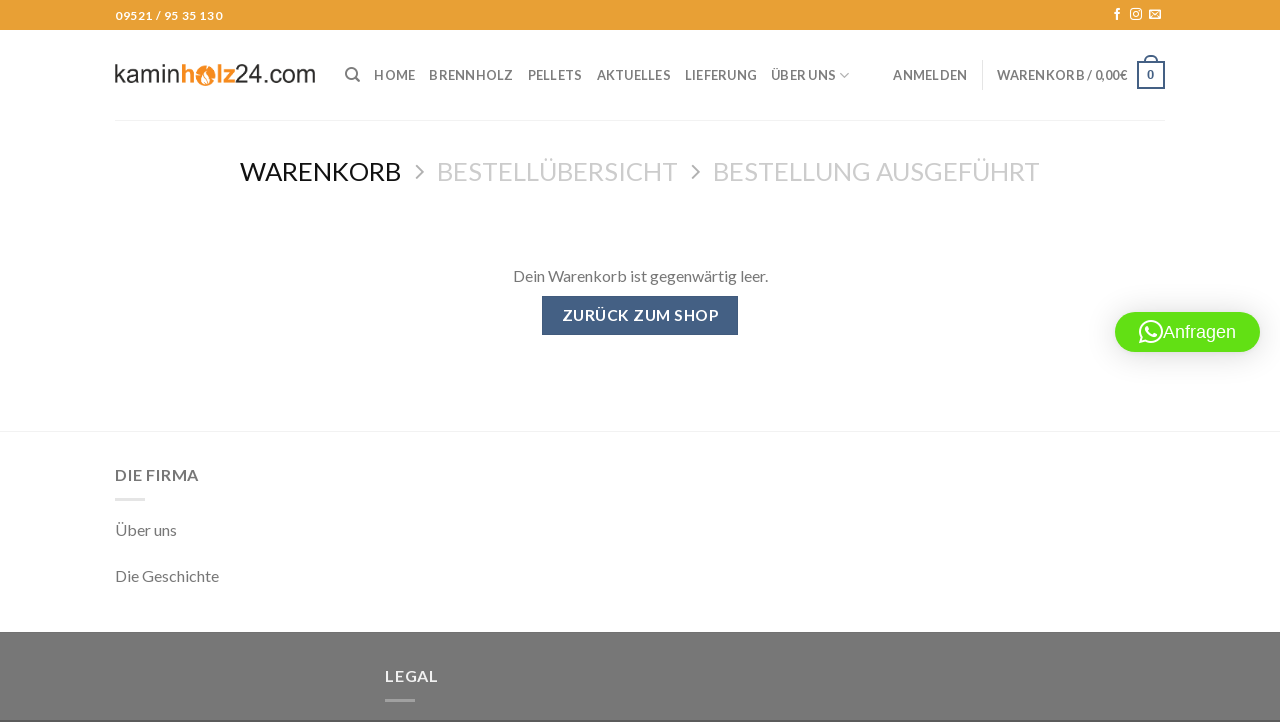

--- FILE ---
content_type: text/plain
request_url: https://www.google-analytics.com/j/collect?v=1&_v=j102&a=382033838&t=pageview&_s=1&dl=https%3A%2F%2Fwww.kaminholz24.com%2Fcart%2F&ul=en-us%40posix&dt=Ihr%20Kaminholz%20f%C3%BCr%20zuhause%20-%20Warenkorb%20-%20einfach%20online%20Kaminholz%20bestellen&sr=1280x720&vp=1280x720&_u=4GDACUABBAAAACAAIg~&jid=453459894&gjid=651570774&cid=375322476.1769010131&tid=UA-154701439-1&_gid=1447284803.1769010131&_r=1&_slc=1&gtm=45Xe61g1n81N853WVBv830276387za200zd830276387&gcs=G1--&gcd=13l3l3l3l5l1&dma=0&tag_exp=103116026~103200004~104527907~104528501~104684208~104684211~105391252~115938465~115938469~116682875~116744867~117041587&z=1688629822
body_size: -451
content:
2,cG-NMDPMV5RXG

--- FILE ---
content_type: application/javascript
request_url: https://www.kaminholz24.com/wp-content/plugins/woo-product-table/assets/js/custom.js?ver=5.0.5.0
body_size: 21837
content:
/* 
 * Only for Fronend Section
 * @since 1.0.0
 */


jQuery(function($) {
    'use strict';
    $(document).ready(function() {

        var notice_timeout = 2000; //In mili second
        if(WPT_DATA.notice_timeout){
            notice_timeout = WPT_DATA.notice_timeout;
        }
        

        //Select2
        if(typeof $('.wpt-wrap .search_select').select2 === 'function' && $('.wpt-wrap .search_select').length > 0 && WPT_DATA.select2 !== 'disable' ){
            var select2Object = {};
            var multiple = $('.wpt-wrap .search_select').attr('multiple');
            if( WPT_DATA.search_select_placeholder !== '' && multiple == 'multiple' ){
                select2Object = {
                    placeholder: WPT_DATA.search_select_placeholder,
                    allowClear: true,
                };
            }
            
            $('.wpt-wrap .search_select.query').select2(select2Object);

            // $('select.filter_select').select2();
            $('.keyword-s-wrapper select').select2();

        }
        var windowWidth = $(window).width();

        $(window).resize(function() {
            
          //to disable Reload based on Screenshize use filter wpto_localize_data
          if( windowWidth != $(window).width()  && WPT_DATA.resize_loader) {
            location.reload();
            return;
          }
        });
        
        $('.item_inside_cell').each(function(){
            var style = $(this).attr('style');
            $(this).children('a').attr('style',style);
            $(this).attr('style','');
        });
        
        /**
         * Checking wpt_pro_table_body class available in body tag
         * 
         * @since 4.3 we have added this condition. 
         */
        if(!$('div.wpt-wrap table').hasClass('wpt_product_table')){ //div wpt-wrap 
            return false; 
        }        
        
            
        var plugin_url = WPT_DATA.plugin_url;
        var include_url = WPT_DATA.include_url;
        var content_url = WPT_DATA.content_url;
        
        var ajax_url = WPT_DATA.ajax_url;
        var site_url = WPT_DATA.site_url;
        
        //console.log(WPT_DATA);//Only for Developer
        if( ajax_url === 'undefined'  ){
            //console.log( 'WOO PRODUCT TABLE is not Available to this page \nOR:::SORRY!!!!: woocommerce_params is Undefine also ajax_url also undefined. So ajax will not work not. Contact with codersaiful@gmail.com' );
            return false;
        }

        /**
         * Pagination
         * @type Objectt
         */
        // changeSpanToAPagi();
        function changeSpanToAPagi(){
            return;
            $('div.wpt_table_pagination span.page-numbers.current').each(function(){
                var _number = $(this).html();
                $('div.wpt_table_pagination span.page-numbers.current').replaceWith('<a class="page-numbers current">' + _number + '</a>');
            });

            $('div.wpt_table_pagination a.page-numbers').each(function(){
                var _number = $(this).html();
                $(this).attr('data-page_number',_number);
            });
        }
        
        $('body').on('click','.wpt_table_pagination.pagination_loading a',function(e){
            e.preventDefault();
            return false;
        });
        
        

        //New Pagination
        $(document.body).on('click','dddd.wpt_pagination_ajax .wpt_my_pagination a',function(e){
            
            e.preventDefault();
            var thisButton = $(this);
            var thisPagination = thisButton.closest('.wpt_my_pagination');
            var page_number = $(thisButton).text();

            var table_id = thisPagination.data('table_id');
            
            var data = {
                action: 'wpt_pagination',
                table_id: table_id,
                page_number: page_number,
            };
            $.ajax({
                type: 'POST',
                url: ajax_url,// + get_data,
                data: data,
                success:function(result){
                    $('header.entry-header').html(result);
                    thisPagination.html(result);
                }
            });
        });

        
        setTimeout(function(){
			$('table.wpt_product_table td select').trigger('change');
		}, 4000);
        function fixAfterAjaxLoad() {
            $('table.wpt_product_table td select').trigger('change');
            //$.getScript(include_url + "/js/mediaelement/mediaelement-and-player.min.js");
            $.getScript(include_url + "/js/mediaelement/wp-mediaelement.min.js");
            $.getScript(plugin_url + "/woocommerce/assets/js/frontend/add-to-cart.js");
            $.getScript(plugin_url + "/woocommerce/assets/js/frontend/woocommerce.js");
            $.getScript(plugin_url + "/woocommerce/assets/js/frontend/add-to-cart-variation.min.js");
        }
        
        $(document.body).on('wpt_ajax_loaded',function(){
            var variableProducts,musicProducts;
            setTimeout(function(){
                variableProducts = $('tr.product_type_variable').length;
                musicProducts = $('audio,.wp-audio-shortcode').length;
                if(variableProducts > 0){
                    // $.getScript(include_url + "/js/mediaelement/wp-mediaelement.min.js");
                    // $.getScript(plugin_url + "/woocommerce/assets/js/frontend/add-to-cart.js");
                    // $.getScript(plugin_url + "/woocommerce/assets/js/frontend/woocommerce.js");
                    $.getScript(plugin_url + "/woocommerce/assets/js/frontend/add-to-cart-variation.min.js");
                }
                if(musicProducts > 0){
                    
                    $.getScript(include_url + "/js/mediaelement/wp-mediaelement.min.js");
                    $( window.wp.mediaelement.initialize );
                }
            },100);

        });
    
    
        /**
         * Getting object for config_json from #wpt_table table.
         * Can be any table. because all table will be same config json data
         * 
         * @returns {Objectt}
         */        
        var config_json = $('#wpt_table').data('config_json');
        if ( typeof config_json === 'undefined' ){
            return false;
        }
        /**
         * Config Generate part
         * Mainly getting config_json value based on table id. To get new value if available in inside any function, Use like following
         * config_json = getConfig_json( temp_number );
         * 
         * @param {type} temp_number Table ID
         * @returns {Objectt} Json Object, Mainly getting config_json value based on table id.
         */
        function getConfig_json( temp_number ){
           var temp_cjson = $('div#table_id_' + temp_number + ' #wpt_table').data('config_json');
           if ( typeof temp_cjson === 'undefined' ){
                temp_cjson = config_json;
            }
            return temp_cjson;
        }

        var footer_cart = config_json.footer_cart;
        var footer_cart_size = config_json.footer_cart_size;
        var footer_possition = config_json.footer_possition;
        var footer_bg_color = config_json.footer_bg_color;
        //Adding Noticeboard and Footer CartBox Div tag at the bottom of page
        $('body').append("<div class='wpt_notice_board'></div>");
        $('body').append('<div style="height: ' + footer_cart_size + 'px;width: ' + footer_cart_size + 'px;" class="wpt-footer-cart-wrapper '+ footer_possition +' '+ footer_cart +'"><a target="_blank" href="#" class="wpt-footer-cart-wrapper-sssss"></a></div>');
        
        /**
         * NoticeBoard Notice
         * To get/collect Notice after click on add to cart button 
         * or after click on 
         * 
         * @returns {undefined}
         */
        function WPT_NoticeBoard(){
            
            var noticeBoard = $('div.wpt_notice_board');
            $.ajax({
                type: 'POST',
                url: ajax_url,
                data: {
                    action: 'wpt_print_notice'
                },
                success: function(response){
                    if( config_json.popup_notice !== '1' || config_json.popup_notice == 'no' ) return;
                    var eachNoticeInnter = $(response);
                    eachNoticeInnter.css('display','none');
                    if(response !== ''){
                        noticeBoard.append(eachNoticeInnter);
                        eachNoticeInnter.fadeIn();  
                        setTimeout(function(){
                            eachNoticeInnter.fadeOut('medium');
                            eachNoticeInnter.remove(); 
                        },notice_timeout); //Detault 3000
                    }
                },
                error: function(){
                    console.log("Unable to load Notice");
                    return false;
                }
            });
            
        }
        
        $('body').on('click','div.wpt_notice_board>div',function(){
            $(this).fadeOut('medium');
        });
        
        /**
         * Auto Checked checkbox Trigger 
         */
        $('div.wpt_checked_table').each(function(){
            var temp_number = $(this).data('temp_number');
            $('div.wpt_checked_table .all_check_header input.wpt_check_universal.wpt_check_universal_header').trigger('click');
            $('div.wpt_checked_table th input.wpt_check_universal').trigger('click');
            $('body.wpt_table_body .wpt-wrap input.enabled.wpt_tabel_checkbox.wpt_td_checkbox').trigger('click');
            updateCheckBoxCount(temp_number);//

        });
        function WPT_MiniCart(){

        }
        
        
        //wc_fragments_refreshed,wc_fragments_refresh,wc_fragment_refresh,removed_from_cart
        $( document.body ).trigger( 'updated_cart_totals' );
        $( document.body ).trigger( 'wc_fragments_refreshed' );
        $( document.body ).trigger( 'wc_fragments_refresh' );
        $( document.body ).trigger( 'wc_fragment_refresh' );
        // $( document.body ).trigger( 'removed_from_cart' );
        WPT_MiniCart();
        
        //if(config_json.thumbs_lightbox === '1' || config_json.thumbs_lightbox === 1){
        /**
         * Popup Image 
         */
        $('body').on('click', '.wpt-wrap .wpt_thumbnails_popup img', function() {
            
            // return;
            var thisImg = $(this);
            var image_width, final_image_url, variation_id,imgSize;
            //For vatiation management
            variation_id = $(this).attr('data-variation_id');

            if('undefined' !== typeof variation_id){

                var data_objec = $(this).closest('tr.wpt-row').data('product_variations');
                var finalImgObject,fullObject;
                
                $.each(data_objec,function(index,eachObj){
                    if( variation_id == eachObj['variation_id'] ){
                        fullObject = eachObj;
                        finalImgObject = eachObj['image'];
                    }
                    
                });

                if('undefined' !== typeof finalImgObject){
                    final_image_url = finalImgObject.full_src;
                    image_width = finalImgObject.full_src_w;
                    IMG_Generator(thisImg,final_image_url, image_width);
                }

            }else{
                image_width = $(this).parent().data('width');
                final_image_url = $(this).parent().data('url');
                IMG_Generator(thisImg,final_image_url, image_width);
            }


        });

        /**
         * Image Generator for Variation product based on Variation ID
         * Variation Wise Image Generator
         * Added at 4.0.20
         * 
         * @param {type} thisImg Getting Current Image Event
         * @param {type} final_image_url 
         * @param {type} image_width
         * @returns {undefined}
         */
        function IMG_Generator(thisImg,final_image_url, image_width){

            var image_height, product_title,placeholder_image,wrapper_style;

            image_height = 'auto';

            if('undefined' === typeof final_image_url){
                placeholder_image = $(thisImg).attr('src');
                console.log("No Thumbnail Image found");
                final_image_url = placeholder_image;//Set final image size to place holder image when not found
                wrapper_style = '';//Default blank value for style of wrapper, when not found any image
            }else{
                //Setting style of height width
                wrapper_style = "style='width: " + image_width + "px; height:" + image_height + "px'";
            }
            product_title = $(thisImg).closest('tr.wpt-row').find('.wpt_product_title_in_td').text();
            if(!product_title){
                product_title = '';
            }
            var html = '<div id="wpt_thumbs_popup" class="wpt_thumbs_popup"><div class="wpt_popup_image_wrapper" ' + wrapper_style + '><span title="Close" id="wpt_popup_close">&times;</span><h2 class="wpt_wrapper_title">' + product_title + '</h2><div class="wpt_thums_inside">';
            html += '<img class="wpt_popup_image" src="' + final_image_url + '">';

            html += '</div></div></div>';
            if ($('body').append(html)) {
                var PopUp = $('.wpt_thumbs_popup, #wpt_thumbs_popup');
                PopUp.fadeIn('slow');
                var Wrapper = $('div.wpt_popup_image_wrapper');
                Wrapper.fadeIn();
            }
        }

        $('body').on('click', '.wpt_popup_image_wrapper', function() {
            return false;

        });
        $('body').on('click', '#wpt_thumbs_popup span#wpt_popup_close, #wpt_thumbs_popup', function() {
            $('#wpt_thumbs_popup').fadeOut(function(){
                $(this).remove();
            });

        });
        //}

        $('body').on('click','a.button.wpt_woo_add_cart_button.outofstock_add_to_cart_button.disabled',function(e){
            e.preventDefault();
            var temp_number = $(this).closest( '.wpt_action' ).data('temp_number');
            config_json = getConfig_json( temp_number );
            showAlert(config_json.sorry_out_of_stock);
            return false;
        });
        
        /**
         * Click Action/Event on No ajax product in Add to cart button
         * No Ajax Add to cart product button Action
         *
        $('body').on('click','a.no_ajax_action.wpt_woo_add_cart_button',function(e){
            e.preventDefault();
            var quantity = $(this).attr('data-quantity');
            var uri = $(this).attr('href') + '&quantity=' + quantity;
            uri = encodeURI(uri);
            window.location = uri;
        });
        /**
         * Click Action/Event on No ajax product in Add to cart button
         * for Grouped and External Product
         *
        $('body').on('click','tr.product_type_grouped.grouped a.no_ajax_action.wpt_woo_add_cart_button,tr.product_type_external.external a.no_ajax_action.wpt_woo_add_cart_button',function(e){
            e.preventDefault();
            //var quantity = $(this).attr('data-quantity');
            var uri = $(this).attr('href');
            uri = encodeURI(uri);
            window.location = uri;
        });
        //***********************************/
        
        function footerCartAnimation(){
            $('a.wpt-view-n .wpt-bag').addClass('wpt-spin4 animate-spin');
            $('.wpt-new-footer-cart').addClass('wpt-fcart-anim');
            $('.wpt-fcart-coll-expand').addClass('animated');
        }
        function footerCartAnimationStop(){
            $('a.wpt-view-n .wpt-bag').removeClass('wpt-spin4 animate-spin');
            $('.wpt-new-footer-cart').removeClass('wpt-fcart-anim');
            $('.wpt-fcart-coll-expand').removeClass('animated');
        }

        /**
         * Add to cart button Action 
         * for Ajax add to cart
         * for Variation product
         */
        $(document.body).on('click', 'a.ajax_active.wpt_variation_product.single_add_to_cart_button.button.enabled, a.add_to_cart_button.ajax_add_to_cart, a.ajax_active.add_to_cart_button.wpt_woo_add_cart_button', function(e) {
            
            e.preventDefault();
            
            var thisButton = $(this);

            if(thisButton.hasClass('disabled')){
                return;
            }

            //Adding disable and Loading class
            thisButton.addClass('disabled');
            // thisButton.addClass('loading');
            
            var data = {};
            $.each( thisButton.data(), function( key, value ) {
                    data[ key ] = value;
            });

            // Trigger event.
            $( document ).trigger( 'adding_to_cart', [ thisButton, data ] );
            
            
            var thisRow = $(this).closest('.wpt_row');
            var messageBox = thisRow.find('.wpt_custom_message');
            var product_id = thisRow.data('product_id');

            var temp_number = $(this).closest('#product_id_' + product_id).data('temp_number');
            config_json = getConfig_json( temp_number ); //Added at V5.0
            var qtyElement = $('#table_id_' + temp_number + ' #product_id_' + product_id + ' input.input-text.qty.text');
            var min_quantity = qtyElement.attr('min');//.val();
            
            if( typeof min_quantity === 'undefined' && !WPT_DATA.return_zero ){
                min_quantity = 1;
            }
            if(WPT_DATA.return_zero === '1'){
                min_quantity = 0;
            }
            //For Direct Checkout page and Quick Button Features
            var checkoutURL = WPT_DATA.checkout_url;//$('#table_id_' + temp_number).data('checkout_url');

            //For Direct cart page and Quick Button Features
            var cartURL = WPT_DATA.cart_url;//$('#table_id_' + temp_number).data('cart_url');

            //Changed at2.9
            var quantity = $(this).attr('data-quantity');
            var wpt_custom_message = $('#table_id_' + temp_number + ' table#wpt_table .wpt_row_product_id_' + product_id + ' .wpt_message .message').val();
            var variation_id = $(this).attr('data-variation_id');
            var variation = $(this).attr('data-variation');
            if(variation){
                variation = JSON.parse(variation);
            }
            if(! quantity || quantity === '0'){
                thisButton.removeClass('disabled');
                alert("Sorry! 0 Quantity");
                
                return;
            }
            footerCartAnimation();
            var Bubble = thisRow.find('.wpt_ccount');
            if(Bubble.length == 0){
                thisRow.find('a.add_to_cart_button').append('<span class="wpt_ccount wpt_ccount_' + product_id + '"><i class="wpt-spin5 animate-spin"></span>');
            }else{
                Bubble.html('<i class="wpt-spin5 animate-spin">');
            }
            var get_data = $(this).attr('href') + '&quantity=' + quantity;
            
            var additional_json = $('#table_id_' + temp_number + ' table#wpt_table tr.wpt_row_product_id_' + product_id).attr('additional_json');

            var data = {
                action:     'wpt_ajax_add_to_cart',
                variation:  variation, 
                variation_id:   variation_id,
                product_id: product_id,
                quantity:   quantity,
                wpt_custom_message: wpt_custom_message,
                additional_json: additional_json,
            };

            $.ajax({
                type: 'POST',
                url: ajax_url,// + get_data,
                data: data,
                complete: function(){
                    $( document ).trigger( 'wc_fragment_refresh' );
                    $( document ).trigger( 'cart_page_refreshed' );
                    $( document ).trigger( 'cart_totals_refreshed' );
                    $( document ).trigger( 'wc_fragments_refreshed' );
                    $('.wpt_row_product_id_' + product_id + ' .input-text').trigger('change');

                    //It's need to update checkout page Since 3.3.3.1
                    $( document.body ).trigger( 'update_checkout' );
                },
                success: function(response) {
                    // $('.wpt_edit_table').html(response); return;
                    thisButton.removeClass('disabled');
                    
                    thisButton.addClass('added');
                    messageBox.val('');
                    /**
                     * Adding Trigger for WPT
                     * At the Beggining of Success Adding to cart
                     * 
                     * Already Added to cart Successfully. It's just for front-end Version
                     * 
                     * @type type
                     */
                    var argStats = {};
                    argStats['status'] = true;
                    argStats['product_id'] = product_id;
                    argStats['variation_id'] = variation_id;
                    argStats['variation'] = variation;
                    argStats['temp_number'] = temp_number;
                    argStats['table_id'] = temp_number;
                    $(document.body).trigger('wpt_adding_to_cart',argStats);


                    $( document.body ).trigger( 'updated_cart_totals' );
                    $( document.body ).trigger( 'wc_fragments_refreshed' );
                    $( document.body ).trigger( 'wc_fragments_refresh' );
                    $( document.body ).trigger( 'wc_fragment_refresh' );
                    $( document.body ).trigger( 'added_to_cart' ); //Trigger and sent added_to_cart event
                    
                    /**
                     * If anyone want that Quantity will not return to min qty,
                     * Then use following filter
                     * add_filter( 'wpto_qty_return_quanity', '__return_false' );
                     */
                    if(WPT_DATA.return_quanity){
                        qtyElement.val(min_quantity);
                        thisButton.attr('data-quantity',min_quantity);
                    }
                    
                    WPT_NoticeBoard();

                    //Quick Button Active here and it will go Directly to checkout Page
                    if(config_json.product_direct_checkout === 'yes'){
                        window.location.href = checkoutURL;
                    }
                    //Quick cart Button Active here and it will go Directly to cart Page
                    if(config_json.product_direct_checkout === 'cart'){
                        window.location.href = cartURL;
                    }
                    
                    /**
                     * After Completely added to cart and after change of front-end change
                     * 
                     * User able to do anything by using following even
                     */
                    var argStats = {};
                    argStats['status'] = true;
                    argStats['product_id'] = product_id;
                    argStats['variation_id'] = variation_id;
                    argStats['variation'] = variation;
                    argStats['temp_number'] = temp_number;
                    argStats['table_id'] = temp_number;
                    $(document.body).trigger('wpt_added_to_cart',argStats);
                },
                error: function() {
                    alert('Failed - Unable to add by ajax');
                },
            });
        });

        function showAlert(alertMessage){
            if(typeof alertMessage == 'string'){
                var tempMsg = alertMessage.trim();
                if(tempMsg.length !== 0){
                    alert(alertMessage);
                }
            }else{
                console.log("You have inserted " + typeof alertMessage + " Variable. But should be a String.");
            }
        }
        $('body').on('click', 'a.wpt_variation_product.single_add_to_cart_button.button.disabled,a.disabled.yith_add_to_quote_request.button', function(e) {
            e.preventDefault();
            var temp_number = $(this).closest( '.wpt_action' ).data('temp_number');
            config_json = getConfig_json( temp_number );
            showAlert(config_json.no_right_combination);
            return false;
            
        });
        //Alert of out of stock 

        $('body').on('click', 'a.wpt_woo_add_cart_button.button.disabled.loading,a.disabled.yith_add_to_quote_request.button.loading', function(e) {
            e.preventDefault();
            var temp_number = $(this).closest( '.wpt_action' ).data('temp_number');
            config_json = getConfig_json( temp_number ); //Added vat V5.0
            showAlert(config_json.adding_in_progress);
            return false;

        });
        
        /**
         * On change Product Variation
         * Vairation Change
         */
        $(document.body).on('change','.wpt_varition_section',function() {
            
            var product_id = $(this).data('product_id');
            var temp_number = $(this).data('temp_number');
            config_json = getConfig_json( temp_number ); //Added vat V5.0
            var target_class = '#product_id_' + product_id;
            
            //Added at Version2.6 for Quote Request Button
            var quoted_target = 'yith_request_temp_' + temp_number + '_id_' + product_id;
            //Please choose right combination.//Message
            var targetRightCombinationMsg = config_json.right_combination_message;
            var selectAllItemMessage = config_json.select_all_items_message;
            var outOfStockMessage = config_json.out_of_stock_message;
            

            /**
             * Finally targetPriceSelectorTd has removed becuase we have creaed a new function
             * for targetting any TD of selected Table.
             * This function is targetTD(td_name)
             * @type @call;$
             */
            var targetThumbs = $('#table_id_' + temp_number + ' #product_id_' + product_id + ' .wpt_thumbnails img'); //wpt_thumbnail_common will add after get
            var targetThumbsTd = $('#table_id_' + temp_number + ' #product_id_' + product_id + ' .wpt_thumbnails'); //wpt_thumbnail_common will add after get
            
            var htmlStored = targetThumbsTd.attr('data-html_stored');
            var targetThumbsText,targetThumbsTextSRCSET;
            if(htmlStored !== 'added'){
               targetThumbsText = targetThumbs.attr('src'); //Added at 4.0.21 
               targetThumbsTextSRCSET = targetThumbs.attr('srcset'); //Added at 4.0.21 
               targetThumbsTd.attr('data-html',targetThumbsText);
               targetThumbsTd.attr('data-html_srcset',targetThumbsTextSRCSET);
            }
            targetThumbsTd.attr('data-html_stored','added');
            var targetThumbsSRC = targetThumbsTd.attr('data-html');
            var targetThumbsSRCSET = targetThumbsTd.attr('data-html_srcset');
            
            var variations_data = $(this).closest(target_class).data('product_variations');
            var messageSelector = $(this).children('div.wpt_message');
            var addToCartSelector = $('#table_id_' + temp_number + ' #product_id_' + product_id + ' a.wpt_variation_product.single_add_to_cart_button');
            
            var rowSelector = $('#table_id_' + temp_number + ' #product_id_' + product_id);
            var addToQuoteSelector = $('.' + quoted_target);
            
            //Checkbox Selector
            var checkBoxSelector = $('.wpt_check_temp_' + temp_number + '_pr_' + product_id); 
            var autoCheckBoxObj = $('div.wpt_checked_table input.wpt_check_temp_' + temp_number + '_pr_' + product_id );
            
            /**
             * Targetting Indivisual TD Element from Targeted Table. Our Targeted Table will come by temp_number
             * As we have used temp_number and product_id in inside function, So this function obvisoulsy shoud
             * declear after to these variable.
             * 
             * @param {String} td_name Actually it will be column names keyword. Suppose, we want to rarget .wpt_price td, than we will use only price as perameter.
             * @returns {$}
             */
            function targetTD(td_name) {
                var targetElement = $('#table_id_' + temp_number + ' #product_id_' + product_id + ' .wpt_' + td_name);
                return targetElement;
            }
            
            /**
             * Set Variations value to the targetted column's td
             * 
             * @param {type} target_td_name suppose: weight,description,serial_number,thumbnails etc
             * @param {type} gotten_value Suppose: variations description from targatted Object
             * @returns {undefined}
             */
            function setValueToTargetTD_IfAvailable(target_td_name, gotten_value){
                if (gotten_value !== "") {
                    targetTD(target_td_name).html(gotten_value);
                }
            }
            
            /**
             * set value for without condition
             * 
             * @param {type} target_td_name for any td
             * @param {type} gotten_value Any valy
             * @returns {undefined}
             */
            function setValueToTargetTD(target_td_name, gotten_value){
                targetTD(target_td_name).html(gotten_value);
            }
            /**
             * 
             * @param {type} target_td_name suppose: weight,description,serial_number,thumbnails etc
             * @param {type} datas_name getting data value from data-something attribute. example: <td data-product_description='This is sample'> s</td>
             * @returns {undefined}
             */
            function getValueFromOldTD(target_td_name, datas_name){
                //Getting back Old Product Description from data-product_description attribute, which is set 
                var product_descrition_old = targetTD(target_td_name).data(datas_name);
                targetTD(target_td_name).html(product_descrition_old);
            }

            var current = {};
            var additionalAddToCartUrl = '';
            //Defining No Ajax Action for when put href to variation product's add to cart button
            

            var quote_data = '';
            $(this).find('select').each(function() {
                var attribute_name = $(this).data('attribute_name');
                var attribute_value = $(this).val();
                current[attribute_name] = attribute_value;
                additionalAddToCartUrl += '&' + attribute_name + '=' + attribute_value;
            });
            
            //If not found variations Data, if not set properly
            if($.isEmptyObject(variations_data)){
                targetRightCombinationMsg = config_json.right_combination_message_alt;//"Product variations is not set Properly. May be: price is not inputted. may be: Out of Stock.";
            }

            var targetVariationIndex = 'not_found';
            var selectAllItem = true;
            try{
                variations_data.forEach(function(attributesObject, objectNumber) {
                    $.each(current,function(key,value){
                        if(value === "0"){
                            selectAllItem = false;
                        }
                    });
                    var total_right_combination=0, total_combinationable=0;
                    if(selectAllItem){
                        $.each(attributesObject.attributes,function(key,value){
                            if(value === "" || value === current[key]){
                                total_right_combination++;
                            }
                            total_combinationable++;
                        });
                        if(total_right_combination === total_combinationable){
                            targetVariationIndex = parseInt(objectNumber);

                        }

                    }else{
                        targetRightCombinationMsg = selectAllItemMessage; //"Please select all Items.";
                    }

                });

                
            }catch(e){
                //e.getMessage();
            }
            
            var price_markup_backup = targetTD('price').attr('data-price_markup');
            if( ! price_markup_backup ){
                var targetPriceHTML = targetTD('price').find('span').prop('innerHTML');
                targetTD('price').attr('data-price_markup', targetPriceHTML);
            }

            var wptMessageText = false;
            if (targetVariationIndex !== 'not_found') {
                var targetAttributeObject = variations_data[targetVariationIndex];
                additionalAddToCartUrl += '&variation_id=' + targetAttributeObject.variation_id;
                quote_data = additionalAddToCartUrl;
                //Link Adding
                additionalAddToCartUrl = addToCartSelector.data('add_to_cart_url') + additionalAddToCartUrl;
                addToCartSelector.attr('href', additionalAddToCartUrl);

                //Class adding/Removing to add to cart button
                if (targetAttributeObject.is_in_stock) {
                    disbale_enable_class();
                } else {
                    targetRightCombinationMsg = outOfStockMessage; //"Out of Stock";
                    enable_disable_class();
                }

                //Set variation Array to addToCart Button
                addToCartSelector.attr('data-variation', JSON.stringify(current)); //current_object //targetAttributeObject.attributes //It was before 2.8 now we will use 'current' object whic will come based on current_selection of variations
                addToCartSelector.attr('data-variation_id', targetAttributeObject.variation_id);
                

                rowSelector.attr('data-variation', JSON.stringify(current)); //current_object //targetAttributeObject.attributes //It was before 2.8 now we will use 'current' object whic will come based on current_selection of variations
                rowSelector.attr('data-variation_id', targetAttributeObject.variation_id);
                
                /**
                 * For add to Queto Button
                 * @since 2.6
                 * @date 20.7.2018
                 */
                addToQuoteSelector.attr('data-variation', JSON.stringify(current)); //targetAttributeObject.attributes //It was before 2.8 now we will use 'current' object whic will come based on current_selection of variations
                addToQuoteSelector.attr('data-variation_id', targetAttributeObject.variation_id);
                addToQuoteSelector.attr('data-quote_data', quote_data);
                
                /*
                //Set stock Message
                if (targetAttributeObject.availability_html === "") {
                    wptMessageText = '<p class="stock in-stock">' + config_json.table_in_stock + '</p>';
                } else {
                    wptMessageText = targetAttributeObject.availability_html;
                }
                */
                wptMessageText = targetAttributeObject.availability_html;
                //Setup Price Live
                setValueToTargetTD_IfAvailable('price', targetAttributeObject.price_html);
                
                //Set Image Live for Thumbs
                targetThumbs.attr('src', targetAttributeObject.image.gallery_thumbnail_src);
                if(targetAttributeObject.image.srcset && 'false' !== targetAttributeObject.image.srcset) {
                    targetThumbs.attr('srcset', targetAttributeObject.image.srcset);
                };

                //Set SKU live based on Variations
                setValueToTargetTD_IfAvailable('sku', targetAttributeObject.sku);
                
                // Set live stock status based onChange variation
                setValueToTargetTD_IfAvailable('stock', targetAttributeObject.availability_html);
                
                //Set Total Price display_price
                var targetQty = $('#table_id_' + temp_number + ' #product_id_' + product_id + ' input.input-text.qty.text').val();
                if(!targetQty){
                    targetQty = 1;
                }
                var targetCurrency = targetTD('total_item').data('currency');
                var targetPriceDecimalSeparator = targetTD('total_item').data('price_decimal_separator');
                var targetPriceThousandlSeparator = targetTD('total_item').data('thousand_separator');
                var targetNumbersPoint = targetTD('total_item').data('number_of_decimal');
                var totalPrice = parseFloat(targetQty) * parseFloat(targetAttributeObject.display_price);
                totalPrice = totalPrice.toFixed(targetNumbersPoint);

                var priceFormat = WPT_DATA.priceFormat;
                
                var newPrice;

                switch (priceFormat) {
                    case 'left': // left
                        //newPrice = targetCurrency + totalPrice.replace(".",targetPriceDecimalSeparator);
                        newPrice = targetCurrency+ (totalPrice + '').replace(/\B(?=(?:\d{3})+\b)/g, targetPriceThousandlSeparator);
                        break;
                    case 'right': // right
                        //newPrice = totalPrice.replace(".",targetPriceDecimalSeparator) + targetCurrency;
                        newPrice = (totalPrice + '').replace(/\B(?=(?:\d{3})+\b)/g, targetPriceThousandlSeparator) + targetCurrency;
                        break;
                    case 'left-space': // left with space
                        //newPrice = targetCurrency + ' ' + totalPrice.replace(".",targetPriceDecimalSeparator);
                        newPrice = targetCurrency + ' ' +  (totalPrice + '').replace(/\B(?=(?:\d{3})+\b)/g, targetPriceThousandlSeparator);
                        break;
                    case 'right-space': // right with space
                        //newPrice = totalPrice.replace(".",targetPriceDecimalSeparator) + ' ' + targetCurrency;
                        newPrice =  (totalPrice + '').replace(/\B(?=(?:\d{3})+\b)/g, targetPriceThousandlSeparator) + ' ' + targetCurrency;
                        break;
                }

                var totalPriceHtml = '<strong>' + newPrice + '</strong>';

                setValueToTargetTD_IfAvailable('total_item',totalPriceHtml);
                targetTD('total').attr('data-price', targetAttributeObject.display_price);
                targetTD('total').addClass('total_general');
                
                //Set Description live based on Varitions's Description
                
                setValueToTargetTD_IfAvailable('description', targetAttributeObject.variation_description);

                var finalWeightVal = targetAttributeObject.weight * targetQty;
                finalWeightVal = finalWeightVal.toFixed(2);
                if(finalWeightVal === 'NaN'){
                    finalWeightVal = '';
                }
               targetTD('weight').attr('data-weight',targetAttributeObject.weight);
                //Set Weight,Height,Lenght,Width
                setValueToTargetTD_IfAvailable('weight', finalWeightVal);
                setValueToTargetTD_IfAvailable('height', targetAttributeObject.dimensions.height);
                setValueToTargetTD_IfAvailable('length', targetAttributeObject.dimensions.length);
                setValueToTargetTD_IfAvailable('width', targetAttributeObject.dimensions.width);
                
                //Set Variation ID at Thumbs's td   //Added at 4.0.20
                targetThumbs.attr('data-variation_id', targetAttributeObject.variation_id);
                
                
                if(!autoCheckBoxObj.is(":checked")){
                    autoCheckBoxObj.trigger('click');
                }
                updateCheckBoxCount(temp_number);
                
                //$(window).trigger('wpt_changed_variations');
                targetAttributeObject['status'] = true;
                targetAttributeObject['product_id'] = product_id;
                targetAttributeObject['temp_number'] = temp_number;
                targetAttributeObject['table_id'] = temp_number;
                try{
                    // console.log(targetAttributeObject);
                    $(document.body).trigger('wpt_changed_variations',targetAttributeObject);
                }catch(error){
                    console.log("Variation ID not founded. To see error, Please console.log(error) here.");
                }
            } else {
                //Return to Previous HTML Image

                targetThumbs.attr('src', targetThumbsSRC);
                targetThumbs.attr('srcset', '');
                //Unset variation ID data //Added at 4.0.20
                targetThumbs.removeAttr('data-variation_id');
                
                
                
                
                addToCartSelector.attr('data-variation', false);
                addToCartSelector.attr('data-variation_id', false);

                //New add variation data at row
                
                rowSelector.attr('data-variation', false);
                rowSelector.attr('data-variation_id', false);
                
                addToQuoteSelector.attr('data-variation', false);
                addToQuoteSelector.attr('data-variation_id', false);
                addToQuoteSelector.attr('data-quote_data', false);
                
                
                wptMessageText = '<p class="wpt_warning warning">' + targetRightCombinationMsg + '</p>'; //Please choose right combination. //Message will come from targatted tables data attribute //Mainly for WPML issues


                //Class adding/Removing to add to cart button
                enable_disable_class();

                //Reset Price Data from old Price, what was First time
                targetPriceHTML = targetTD('price').attr('data-price_markup');
                targetTD('price').html(targetPriceHTML);

                getValueFromOldTD('sku', 'sku');
                setValueToTargetTD('total_item', '');
                targetTD('total_item').attr('data-price', '');
                targetTD('total_item').removeClass('total_general');

                //Getting back Old Product Description from data-product_description attribute, which is set 
                getValueFromOldTD('description', 'product_description');

                var oldBackupWeight = targetTD('weight').attr('data-weight_backup');
                targetTD('weight').attr('data-weight',oldBackupWeight);
                var oldWeightVal = oldBackupWeight * targetQty;
                //Getting Back Old Weight,Lenght,Width,Height
                setValueToTargetTD_IfAvailable('weight', oldWeightVal);
                getValueFromOldTD('length', 'length');
                getValueFromOldTD('width', 'width');
                getValueFromOldTD('height', 'height');
                
                if(autoCheckBoxObj.is(":checked")){
                    autoCheckBoxObj.prop("checked", false);;
                }
                updateCheckBoxCount(temp_number);
                
                var argStats= {};
                argStats['status'] = false;
                argStats['product_id'] = product_id;
                argStats['temp_number'] = temp_number;
                argStats['table_id'] = temp_number;
                $(document.body).trigger('wpt_changed_variations',argStats);
            }
            //Set HTML Message to define div/box
            messageSelector.html(wptMessageText);
            
            function enable_disable_class() {
                addToCartSelector.removeClass('enabled');
                addToCartSelector.addClass('disabled');
                
                rowSelector.removeClass('enabled');
                rowSelector.addClass('disabled');
                
                /**
                 * For Add to Quote
                 */
                addToQuoteSelector.removeClass('enabled');
                addToQuoteSelector.addClass('disabled');
                
                checkBoxSelector.removeClass('enabled');
                checkBoxSelector.addClass('disabled');

            }
            function disbale_enable_class() {
                addToCartSelector.removeClass('disabled');
                addToCartSelector.addClass('enabled');
                
                rowSelector.removeClass('disabled');
                rowSelector.addClass('enabled');
                
                /**
                 * For Add To Quote
                 */
                addToQuoteSelector.removeClass('disabled');
                addToQuoteSelector.addClass('enabled');

                checkBoxSelector.removeClass('disabled');
                checkBoxSelector.addClass('enabled');
            }
            
        });
        
        $('.wpt_varition_section').each(function(){
            var current_value = $(this).children('select').val();
            if(current_value !== '0'){
                $(this).trigger('change');
            }
        });

        /**
         * Working for Checkbox of our Table
         */
        $('body').on('click', 'input.wpt_tabel_checkbox.wpt_td_checkbox.disabled', function(e) {
            e.preventDefault();
            var temp_number = $(this).data('temp_number');
            config_json = getConfig_json( temp_number ); //Added vat V5.0
            showAlert(config_json.sorry_plz_right_combination);
            return false;
        });

        /**
         * Add to cart All selected
         * all selected product add to cart from here
         */
        $('div.normal_table_wrapper a.button.add_to_cart_all_selected').click(function() {
            footerCartAnimation();
            var temp_number = $(this).data('temp_number');
            var allMessageBox = $('#table_id_' + temp_number + ' .wpt_custom_message');
            config_json = getConfig_json( temp_number ); 
            var checkoutURL = WPT_DATA.checkout_url;
            var cartURL = WPT_DATA.cart_url;
            //Add Looading and Disable class 
            var currentAllSelectedButtonSelector = $('#table_id_' + temp_number + ' a.button.add_to_cart_all_selected');
            var tableWrapperTag = $('#table_id_' + temp_number + ' .wpt_table_tag_wrapper');
            
            currentAllSelectedButtonSelector.addClass('disabled');
            currentAllSelectedButtonSelector.addClass('loading');
            tableWrapperTag.addClass('wpt-ajax-loading');

            var add_cart_text = $('#table_id_' + temp_number).data('basic_settings').add_to_cart;

            //Getting Data from all selected checkbox
            var products_data = {};
            var itemAmount = 0;
            
            $('#table_id_' + temp_number + ' input.enabled.wpt_tabel_checkbox.wpt_td_checkbox:checked').each(function() {
                var thisRow = $(this).closest('tr.wpt-row');
                var product_id = $(this).data('product_id');
                var thisButton = $('tr.wpt_row_product_id_' + product_id + ' wpt_action a.button.wpt_woo_add_cart_button');
                thisButton.removeClass('added');
                thisButton.addClass( 'disabled' );
                thisButton.addClass( 'loading' );
                
                //added at 4
                var qtyElement = $('#table_id_' + temp_number + ' #product_id_' + product_id + ' input.input-text.qty.text');
                var min_quantity = qtyElement.attr('min');
                if(min_quantity === '0' || typeof min_quantity === 'undefined'){
                    min_quantity = 1;
                }
                
                var currentAddToCartSelector = $('#table_id_' + temp_number + ' #product_id_' + product_id + ' .wpt_action a.wpt_woo_add_cart_button');
                var currentCustomMessage = $('#table_id_' + temp_number + ' #product_id_' + product_id + ' .wpt_message .message').val();
                var additional_json = thisRow.attr('additional_json');
                var currentVariaionId = thisRow.attr('data-variation_id');//currentAddToCartSelector.data('variation_id');

                var currentVariaion;
                try{
                        currentVariaion = $.parseJSON(thisRow.attr('data-variation'));
                }catch(e){
                        //Get error message
                }


                var currentQantity = $('#table_id_' + temp_number + ' table#wpt_table .product_id_' + product_id ).attr('data-quantity');
                currentQantity = parseFloat(currentQantity);
                if( currentQantity <= 0 ){
                    return;
                }
                //var currentQantity = $('#table_id_' + temp_number + ' table#wpt_table .wpt_row_product_id_' + product_id + ' .wpt_quantity .quantity input.input-text.qty.text').val();
                products_data[product_id] = {
                    product_id: product_id, 
                    quantity: currentQantity, 
                    variation_id: currentVariaionId, 
                    variation: currentVariaion,
                    wpt_custom_message: currentCustomMessage,
                    additional_json:additional_json
                };
                var items = $('#table_id_' + temp_number + ' tr#product_id_' + product_id).attr('data-quantity');
                items = parseFloat(items);
                if(items <= 0){
                    return;
                }
                
                var itemCountSystem = config_json.item_count;
                if(typeof itemCountSystem !== 'undefined' && itemCountSystem === 'all'){
                    

                    
                    itemAmount += items;
                }else{
                    itemAmount++;//To get Item Amount
                } 

            });

            //Return false for if no data
            if (itemAmount < 1) {
                currentAllSelectedButtonSelector.removeClass('disabled');
                currentAllSelectedButtonSelector.removeClass('loading');
                tableWrapperTag.removeClass('wpt-ajax-loading');
                footerCartAnimationStop();
                showAlert(config_json.please_choose_items);
                return false;
            }

            uncheckAllCheck(temp_number);
            currentAllSelectedButtonSelector.html(add_cart_text + ' [ ' + config_json.loading_more_text + ' ]');
            $.ajax({
                type: 'POST',
                url: ajax_url,
                data: {
                    action: 'wpt_ajax_mulitple_add_to_cart',
                    products: products_data,
                },
                complete: function(){
                    $( document ).trigger( 'wc_fragments_refreshed' );

                    //It's need to update checkout page Since 3.3.3.1
                    $( document.body ).trigger( 'update_checkout' );
                },
                success: function( response ) {
                    $( document.body ).trigger( 'updated_cart_totals' );
                    $( document.body ).trigger( 'wc_fragments_refreshed' );
                    $( document.body ).trigger( 'wc_fragments_refresh' );
                    $( document.body ).trigger( 'wc_fragment_refresh' );
                    currentAllSelectedButtonSelector.html(add_cart_text + ' [ ' + itemAmount + ' ' + config_json.add2cart_all_added_text + ' ]');
                    if(config_json.all_selected_direct_checkout === 'yes'){
                        window.location.href = checkoutURL;
                        return;
                    }else if(config_json.all_selected_direct_checkout === 'cart'){
                        window.location.href = cartURL;
                        return;                       
                    }
                    
                    currentAllSelectedButtonSelector.removeClass('disabled');
                    currentAllSelectedButtonSelector.removeClass('loading');
                    tableWrapperTag.removeClass('wpt-ajax-loading');
                    
                    WPT_NoticeBoard();
                     
                    //Added at v4.0.11
                    $('#table_id_' + temp_number + ' input.enabled.wpt_tabel_checkbox.wpt_td_checkbox:checked').each(function() {
                        var product_id = $(this).data('product_id');

                        var qtyElement,min_quantity;
                        qtyElement = $('#table_id_' + temp_number + ' #product_id_' + product_id + ' input.input-text.qty.text');
                        min_quantity = qtyElement.attr('min');
                        if(min_quantity === '0' || typeof min_quantity === 'undefined'){
                            min_quantity = 1;
                        }
                        qtyElement.val(min_quantity);//Added at v4
                        var messageBox = $(this).closest('.wpt-row').find('.wpt_custom_message');
                        messageBox.val('');
                    });
                    
                    
                    // allMessageBox.val('');
                    
                },
                error: function() {
                    alert('Failed');
                },
            });
        });
        

        $('body').append('<style>div.wpt-footer-cart-wrapper>a:after,div.wpt-footer-cart-wrapper>a{background-color: ' + footer_bg_color + ';}</style>');
        
        /**
         * set Fragments Refresh
         * @param {type} response
         * @returns {undefined}
         */
        function setFragmentsRefresh( response ){
            var FooterCart = $('div.wpt-footer-cart-wrapper');
            
            $('span.wpt-cart-remove').remove();
            $('span.wpt_ccount').html('');
            $( '.wpt_action>a.wpt_woo_add_cart_button' ).removeClass( 'added' );
            if(typeof response !== 'undefined'){
                    var fragments = response.fragments;
                    /******IF NOT WORK CART UPDATE, JUST ADD A RIGHT SLASH AT THE BEGINING OF THIS LINE AND ACTIVATE BELLOW CODE***********/
                    if ( fragments ) {
                        $.each( fragments, function( key, value ) {
                            if('string' === typeof key && typeof $( key ) === 'object'){
                                $( "div.wpt-wrap " + key ).replaceWith( value );

                            }
                        });
                    }
                    //******************/
                    if(typeof fragments.wpt_per_product !== 'string' && typeof fragments.wpt_per_product === 'undefined'){
                        return false;
                    }
                    
                    var wpt_per_product = fragments.wpt_per_product;
                    try{
                            wpt_per_product = $.parseJSON(wpt_per_product);
                    }catch(e){
                        wpt_per_product = false;
                            //Get error message
                    }

                    if( wpt_per_product && typeof wpt_per_product  === 'object'){
                        
                    if(footer_cart !== 'always_hide'){
                            FooterCart.fadeIn('slow');
                        }
                        
                        $.each( wpt_per_product, function( key, value ) {
                            $( '.wpt_row_product_id_' + key + ' .wpt_action button.single_add_to_cart_button>.wpt_ccount.wpt_ccount_' + key ).remove();
                            $( '.wpt_row_product_id_' + key + ' .wpt_action .wpt_woo_add_cart_button' ).addClass( 'added' );
                            if(!$('.wpt_ccount.wpt_ccount_' + key ).length){
                                $( '.wpt_row_product_id_' + key + ' .wpt_action .wpt_woo_add_cart_button' ).append( '<span class="wpt_ccount wpt_ccount_' + key + '">' + value + '</span>' );
                                $( '.wpt_row_product_id_' + key + ' .single_add_to_cart_button' ).append( '<span class="wpt_ccount wpt_ccount_' + key + '">' + value + '</span>' );
                            }
                            if( $('.wpt-cart-remove.wpt-cart-remove-' + key ).length < 1){

                                $( '.wpt_row_product_id_' + key + ' .wpt_action .wpt_woo_add_cart_button' ).after( '<span data-product_id="' + key + '" class="wpt-cart-remove wpt-cart-remove-' + key + '"></span>' );
                                $( '.wpt_row_product_id_' + key + ' .single_add_to_cart_button' ).after( '<span data-product_id="' + key + '" class="wpt-cart-remove wpt-cart-remove-' + key + '"></span>' );
                            }
                        });
                    }else{
                        if(footer_cart === 'hide_for_zerro'){
                            FooterCart.fadeOut('slow');
                        }
                        
                    }
                    $('div.wpt-footer-cart-wrapper>a').css('background-color',footer_bg_color);
                }
                return false;
        }
        
        /**
         * Delay One Second Delay
         * To cal after some time, need this function
         * Althou its name onesecond delay, but default is 500ms delay
         * 
         * @param {type} f
         * @param {type} delay
         * @returns {Function} 
         */
        function oneSecondDelay(f, delay){
            var timer = null;
            return function(){
                var context = this, args = arguments;
                clearTimeout(timer);
                timer = window.setTimeout(function(){
                    f.apply(context, args);
                },
                delay || 500);
            };
        }
        //Neeeeeeeeeeeeeed Configuration 
        $('.query_box_direct_value').keyup(oneSecondDelay(function(){
            var thisID = $(this).attr('id');
            var temp_number = thisID.replace('single_keyword_','');
            $('#wpt_query_search_button_' + temp_number).trigger('click');
        }));
        $('body').on('change','.search_select',function(){
            var thisID = $(this).parents('.wpt-wrap').attr('id');
            var temp_number = thisID.replace('table_id_','');
           $('#wpt_query_search_button_' + temp_number).trigger('click');
        });
        $('body').on('change,focus','.query_box_direct_value',function(){
            var thisID = $(this).parents('.wpt-wrap').attr('id');
            var temp_number = thisID.replace('table_id_','');
           $('#wpt_query_search_button_' + temp_number).trigger('click');
        });
        
        $('body').on('change','select.query_box_direct_value',function(){
            var thisID = $(this).parents('.wpt-wrap').attr('id');
            var temp_number = thisID.replace('table_id_','');
           $('#wpt_query_search_button_' + temp_number).trigger('click');
        });
        

        

        
        
        /**
         * Link Generator Based On Query String
         * 
         * @since 2.8.9
         * @param {type} table_id
         * @returns {undefined}
         */
        function generate_url_by_search_query( table_id = 0, extra = '' ){
            config_json = getConfig_json( table_id ); //Added vat v2.9.3.0
            
            if(config_json.query_by_url !== '1'){
                return;
            }
            
            var key,value;
            var link = window.location.origin + window.location.pathname + "?table_ID=" + table_id + "&";
            $('.query_box_direct_value').each(function(){
                key = $(this).attr('data-key');
                if(key === 's'){
                    key = 'search_key';
                }
                value = $(this).val();
                if(value !== ''){
                    link += key + "=" + value + "&";
                }
                
            });
            var page_number = $('#table_id_' + table_id + ' table').attr('data-page_number');
            page_number = parseInt( page_number ) - 1;
            link += "page_number=" + page_number;
            $('a.search_box_reset').show();
            link += extra;
            window.history.pushState('data', null, link.replace(/(^&)|(&$)/g, ""));
        }
        

        $(document.body).on('wpt_ajax_load_data',function(Event,data){
            var table_id = data.table_id;

            var page_number = data.others.page_number;
            var extra_link_tax_cf = "";

            if( typeof data.args.tax_query === 'object' && !$.isEmptyObject(data.args.tax_query)){
                extra_link_tax_cf = "&tax=" + convertToSimpleFormat(data.args.tax_query);
            }
            if( typeof data.args.meta_query === 'object'  && !$.isEmptyObject(data.args.meta_query)){
                extra_link_tax_cf = "&meta=" + convertToSimpleFormat(data.args.meta_query);
            }

            generate_url_by_search_query(table_id, extra_link_tax_cf);

            
        });

        function convertToSimpleFormat(obj) {
            const parts = [];

            for (const key in obj) {
                const terms = obj[key].terms;
                if (Array.isArray(terms)) {
                    parts.push(`${key}-${terms.join(',')}`);
                }else{
                    parts.push(`${key}-${terms}`);
                }
            }

            return parts.join('__');
        }

        
        function loadPaginationLinks($data,temp_number){
            var targetTable = $('#table_id_' + temp_number + ' table#wpt_table');
            $.ajax({
                    type: 'POST',
                    url: ajax_url,// + get_data,
                    data: $data,
                    success: function(paginate_data){
                        var thisPagiWrappers = $('#table_id_' + temp_number + ' .wpt_table_pagination');
                        
                        thisPagiWrappers.html(paginate_data);
                        changeSpanToAPagi();
                        var newjsonData = $('#table_id_' + temp_number + ' mypagi').attr('myjson');
                        // var thisNewPagiWrappers = $('#table_id_' + temp_number + ' .wpt_table_pagination').attr('data-whole_data');
                        
                        // thisNewPagiWrappers = JSON.parse(thisNewPagiWrappers);
                        // thisNewPagiWrappers = thisNewPagiWrappers.targetTableArgs;
                        
                        targetTable.attr( 'data-data_json', newjsonData );
                        thisPagiWrappers.removeClass('pagination_loading');
                    }
                });
        }
        
        /**
         * Handleling Filter Features
         */
        $('body').on('change','select.filter_select',function(){
            var temp_number = $(this).data('temp_number');

            /**
             * I did it for specially Variable page's variation table.
             * If found .wpt-variable-product-options then then we will remove auto current page filter
             * because, this time we will load from page reload.
             */
            var paginatedMiniFilter = $('.wpt-variable-product-options').length;
            if( paginatedMiniFilter > 0 ){
                return;
            }
            filterTableRow(temp_number);
            
        });
        
        $('body').on('click','a.wpt_filter_reset',function(e){
            e.preventDefault();
            var temp_number = $(this).data('temp_number');
            $('#table_id_' + temp_number + ' select.filter_select').each(function(){
                $(this).prop('selectedIndex', 0);
                //$(this).children().first().attr('selected','selected');
            });
            $('#table_id_' + temp_number + ' select.filter_select').trigger('change');

            $('.wpt-my-pagination-' + temp_number).show();//wpt_filter_reset
        });
        
        
        function filterTableRow(temp_number){
            emptyInstanceSearchBox(temp_number);
            //Uncheck All for each Change of Filter
            uncheckAllCheck(temp_number);
            
            //Checking FilterBox
            var filterBoxYesNo = $('#table_id_' + temp_number + ' .wpt-mini-filter').html();

            /**
             * Uncheck All, If any change on filter button
             * @version 2.0
             */
            let tableBodyobj = $('#table_id_' + temp_number + ' table#wpt_table tbody');
            
            var ClassArray =[];
            var serial = 0;
            $('#table_id_' + temp_number + ' .wpt-mini-filter select.filter_select').each(function(){
                var currentClass = $(this).val();

                if(currentClass !==''){
                    ClassArray[serial] = '.' + currentClass;
                    serial++;
                }
            });
            var finalClassSelctor = '.filter_row' + ClassArray.join(''); //Test will keep
            var hideAbleClass = '#table_id_' + temp_number + ' table tr.wpt_row';
        
            let foundRow = $(finalClassSelctor);
            let foundFirstRow = foundRow.first();
            let colSpanCount = tableBodyobj.find('tr').first().find('td.td_or_cell').length;
            let foundRowCount = foundRow.length;
            let notFundMsg = config_json.product_not_founded;
            
            if(foundRowCount > 0){
                $('.wpt-my-pagination-' + temp_number).hide();//wpt_filter_reset
            }
            //if not found available from before, we will remove it first.
            $('#table_id_' + temp_number + ' table#wpt_table tbody tr.product-not-found-tr').remove();
            if(foundRowCount < 1){
                let newRotHtml = "<tr class='product-not-found-tr'><td colspan='" + colSpanCount + "'><div class='wpt_product_not_found'>" + notFundMsg + "</div></td></tr>";
                $('#table_id_' + temp_number + ' table#wpt_table tbody').append(newRotHtml)
            }
            //here was remove notFound on else. we remove it becuase, we have added at the begining always
           

           if( filterBoxYesNo ){
                $(hideAbleClass + ' wpt_check input.enabled.wpt_tabel_checkbox').removeClass('wpt_td_checkbox');
                $(hideAbleClass).css('display','none');
                $(hideAbleClass).removeClass('visible_row');

                $(finalClassSelctor).fadeIn();
                $(finalClassSelctor).addClass('visible_row');
                $(finalClassSelctor + ' wpt_check input.enabled.wpt_tabel_checkbox').addClass('wpt_td_checkbox');
            }
            
            /**
             * Updating Check Founting Here
             */
            updateCheckBoxCount(temp_number);
        }
        
        /**
         * Mainly for shortmessage field
         */
        $('body').on('change', '.wpt_row .message', function() {
                var temp_number = $(this).parents('tr.wpt_row').data('temp_number');
                var msg = $(this).val();
                var product_id = $(this).parents('tr').data('product_id');
            
                var thisRow = '#table_id_' + temp_number + ' tr.product_id_' + product_id;
                $( thisRow + ' .message').val(msg);
        });
        
        /**
         * keyup is actually for total price live changing 
         * When someone type quantity then total price will change live 
         * if($('#table_id_' + table_id + ' .wpt_total').length > 0){
                inputBoxChangeHandle();
            }
         */
        // $(document).on('keyup','.wpt_row input.input-text.qty.text', inputBoxChangeHandle);
        $(document).on('keyup','.wpt_row input.input-text.qty.text', oneSecondDelay(inputBoxChangeHandle,1500));
 
        $(document.body).on('change', '.wpt_row input.input-text.qty.text', inputBoxChangeHandle);
        function inputBoxChangeHandle() {

            var temp_number = $(this).parents('tr.wpt_row').data('temp_number');
            var Qty_Val = $(this).val();
            var product_id = $(this).parents('tr').data('product_id');
        
            var thisRow = '#table_id_' + temp_number + ' tr.product_id_' + product_id;
            var outofstockVal = $(thisRow).hasClass("stock_status_outofstock");
            if(outofstockVal){
                Qty_Val = 0;
            }
            $(thisRow).find('.yith-ywraq-add-to-quote input.input-text.qty.text').val(Qty_Val);
            // $( thisRow + ' input.input-text.qty.text').val(Qty_Val); // input.input-text.qty.text
            $( thisRow ).attr('data-quantity', Qty_Val);
            $( thisRow + ' .wpt_action a.wpt_woo_add_cart_button').attr('data-quantity', Qty_Val);
            $( thisRow + ' .wpt_action a.add_to_cart_button').attr('data-quantity', Qty_Val);
            $( thisRow + ' .wpt_buy_link a.add_to_cart_button').attr('data-quantity', Qty_Val);
            var Item_URL = '?add-to-cart=' + product_id + '&quantity=' + Qty_Val;
            $( thisRow + ' .wpt_action a.add_to_cart_button').attr('href', Item_URL);
            var targetTotalSelector = $('#table_id_' + temp_number + ' .product_id_' + product_id + ' .wpt_total_item.total_general');
             
        
            var targetWeightSelector = $('#table_id_' + temp_number + ' .product_id_' + product_id + ' .weight-box');
            var targetWeightAttr = $('#table_id_' + temp_number + ' .product_id_' + product_id + ' .weight-box').attr('data-weight');
            
            var totalWeight =  parseFloat(targetWeightAttr) * parseFloat(Qty_Val);
          
            totalWeight = totalWeight.toFixed(2);
            if(totalWeight === 'NaN'){
            totalWeight = '';
            }
            targetWeightSelector.html(totalWeight);
            
            var targetTotalStrongSelector = $('#table_id_' + temp_number + ' .product_id_' + product_id + ' .wpt_total_item.total_general strong');
            var targetPrice = targetTotalSelector.attr('data-price');
            var targetCurrency = targetTotalSelector.data('currency');
            var targetPriceDecimalSeparator = targetTotalSelector.data('price_decimal_separator');
            var targetPriceThousandlSeparator = targetTotalSelector.data('thousand_separator');

            var targetNumbersPoint = targetTotalSelector.data('number_of_decimal');
            
            var totalPrice = parseFloat(targetPrice) * parseFloat(Qty_Val);
            
            totalPrice = totalPrice.toFixed(targetNumbersPoint);
            var priceFormat = WPT_DATA.priceFormat;
           
           totalPrice = totalPrice.replace('.', targetPriceDecimalSeparator);
            var newPrice;
            switch (priceFormat) {
            case 'left': // left
                //newPrice = targetCurrency + totalPrice.replace(".",targetPriceDecimalSeparator);
                newPrice = targetCurrency+ (totalPrice + '').replace(/\B(?=(?:\d{3})+\b)/g, targetPriceThousandlSeparator);
                break;
            case 'right': // right
                //newPrice = totalPrice.replace(".",targetPriceDecimalSeparator) + targetCurrency;
                newPrice = (totalPrice + '').replace(/\B(?=(?:\d{3})+\b)/g, targetPriceThousandlSeparator) + targetCurrency;
                break;
            case 'left-space': // left with space
                //newPrice = targetCurrency + ' ' + totalPrice.replace(".",targetPriceDecimalSeparator);
                newPrice = targetCurrency + ' ' +  (totalPrice + '').replace(/\B(?=(?:\d{3})+\b)/g, targetPriceThousandlSeparator);
                break;
            case 'right-space': // right with space
                //newPrice = totalPrice.replace(".",targetPriceDecimalSeparator) + ' ' + targetCurrency;
                newPrice =  (totalPrice + '').replace(/\B(?=(?:\d{3})+\b)/g, targetPriceThousandlSeparator) + ' ' + targetCurrency;
                break;
            }

            $('.yith_request_temp_' + temp_number + '_id_' + product_id).attr('data-quantity', Qty_Val);
            $('#table_id_' + temp_number + ' .product_id_' + product_id + ' .wpt_total_item.total_general strong').html(newPrice);
            // $('tr.stock_status_outofstock .wpt_total_item.total_general strong').html("00");
            //$(target_row_id + ' a.add_to_cart_button').attr('data-quantity', Qty_Val); //wpt_total_item total_general
            
            updateCheckBoxCount(temp_number);
        }

        upateGlobalCheckboxCount();
        function upateGlobalCheckboxCount(){
            
            var add_cart_text = $('.wpt-wrap').data('basic_settings').add_to_cart;
            var currentAllSelectedButtonSelector = $('body a.wpt-global-added-to-cart>span');
            var itemAmount = 0;
            var itemCountSystem = config_json.item_count;
            
            
            $('.wpt-wrap input.enabled.wpt_tabel_checkbox:checked').each(function() { //wpt_td_checkbox
                var product_id = $(this).data('product_id');
                var items = $('tr#product_id_' + product_id).attr('data-quantity');
                items = parseFloat(items);
                if(items <= 0){
                    return;
                }
                if(typeof itemCountSystem !== 'undefined' && itemCountSystem === 'all'){
                    

                    
                    itemAmount += items;
                }else{
                    itemAmount++;//To get Item Amount
                }
                
            });
            var checkBoxWrapper = $('a.wpt-global-added-to-cart');
            if(itemAmount > 0){
                checkBoxWrapper.fadeIn();
                checkBoxWrapper.removeClass('wpt-added-to-cart-empty');
            }else{
                checkBoxWrapper.fadeOut();
                checkBoxWrapper.addClass('wpt-added-to-cart-empty');
            }
            var itemText = config_json.items;//'Items';

            if (itemAmount === 1 || itemAmount === 0) {
                itemText = config_json.item;//'Item';
            }
            if ( itemAmount > 0 || currentAllSelectedButtonSelector.hasClass('already_counted') ) {
                currentAllSelectedButtonSelector.addClass('already_counted');
                currentAllSelectedButtonSelector.html( add_cart_text + ' [ ' + itemAmount + ' ' + itemText + ' ]');
            }

        }
        function updateCheckBoxCount(temp_number){
            upateGlobalCheckboxCount();
            config_json = getConfig_json( temp_number ); //Added vat V5.0
            var add_cart_text = $('#table_id_' + temp_number).data('basic_settings').add_to_cart;
            var currentAllSelectedButtonSelector = $('#table_id_' + temp_number + ' a.button.add_to_cart_all_selected');
            var itemAmount = 0;
            var itemCountSystem = config_json.item_count;
            
            $('table.wpt_temporary_table_' + temp_number + ' tr.wpt_row').removeClass('wpt_selected_tr');
            
            $('#table_id_' + temp_number + ' input.enabled.wpt_tabel_checkbox:checked').each(function() { //wpt_td_checkbox
                var product_id = $(this).data('product_id');
                $('table.wpt_temporary_table_' + temp_number + ' tr.wpt_row#product_id_' + product_id).addClass('wpt_selected_tr');
                var items = $('#table_id_' + temp_number + ' tr#product_id_' + product_id).attr('data-quantity');
                items = parseFloat(items);
                if(items <= 0){
                    //$('#table_id_' + temp_number + ' tr#product_id_' + product_id + ' input:checkbox').attr('checked',false);
                    return;
                }
                if(typeof itemCountSystem !== 'undefined' && itemCountSystem === 'all'){
                    

                    
                    itemAmount += items;
                }else{
                    itemAmount++;//To get Item Amount
                }
                
            });
            var checkBoxWrapper = $('#table_id_' + temp_number + ' .all_check_header_footer');
            if(itemAmount > 0){
                checkBoxWrapper.addClass('product-selected');
            }else{
                checkBoxWrapper.removeClass('product-selected');
            }
            var itemText = config_json.items;//'Items';

            if (itemAmount === 1 || itemAmount === 0) {
                itemText = config_json.item;//'Item';
            }
            if ( itemAmount > 0 || currentAllSelectedButtonSelector.hasClass('already_counted') ) {
                currentAllSelectedButtonSelector.addClass('already_counted');
                currentAllSelectedButtonSelector.html( add_cart_text + ' [ ' + itemAmount + ' ' + itemText + ' ]');
            }
            
            var argStats = {};
            argStats['temp_number'] = temp_number;
            argStats['table_id'] = temp_number;
            argStats['itemAmount'] = itemAmount;
            argStats['itemText'] = itemText;
            argStats['button_text'] = add_cart_text;
            argStats['button_object'] = currentAllSelectedButtonSelector;
            $(document.body).trigger('wpt_count_updated',argStats);
        }
        
        $(document.body).on('updateCheckBoxCount',function(temp_number){
            
            updateCheckBoxCount(temp_number);
        });
        
        
        $('body').on('click', 'input.wpt_check_universal,input.enabled.wpt_tabel_checkbox.wpt_td_checkbox', function() { //wpt_td_checkbox
            var temp_number = $(this).data('temp_number');
            var checkbox_type = $(this).data('type'); //universal_checkbox
            if (checkbox_type === 'universal_checkbox') {
                $('#table_id_' + temp_number + ' input.enabled.wpt_tabel_checkbox.wpt_td_checkbox:visible').prop('checked', this.checked); //.wpt_td_checkbox
                $('input#wpt_check_uncheck_column_' + temp_number).prop('checked', this.checked);
                $('input#wpt_check_uncheck_button_' + temp_number).prop('checked', this.checked);
            }
            var temp_number = $(this).data('temp_number');
            updateCheckBoxCount(temp_number);
        });
        
        function uncheckAllCheck(temp_number){
            var selectedCheckBox = $('#table_id_' + temp_number + ' input[type=checkbox]');
            selectedCheckBox.each(function(){
                if($(this).is(':checked')){
                    $(this).trigger('click');
                }
            });
            updateCheckBoxCount(temp_number);
        }
        
        /**
         * For Instance Search
         * @since 2.5
         */
        $('.instance_search_input').keyup(function () {
            var text, value_size, serial;
            var temp = $(this).data('temp_number');
            var value = $(this).val();
            value = value.trim();
        
            value = value.split(' ');
            value = value.filter(function (eachItem) {
                return eachItem !== '';
            });
            value_size = value.length;
        
            var target_table = '#table_id_' + temp + ' #wpt_table';
            $(target_table + ' tr.visible_row').each(function () {
                text = $(this).text();
                text = text.replace(/[\u200B-\u200D\uFEFF]/g, ''); // Removing Zero Width Space
                text = text.toLowerCase();
                serial = 0;
        
                value.forEach(function (eachItem) {
                    if (eachItem.length === 1) {
                        // Match only at the start of words for single-character input
                        if (text.match(new RegExp('\\b' + eachItem, 'i'))) {
                            serial++;
                        }
                    } else {
                        // Match anywhere in the text for multi-character input
                        if (text.match(new RegExp(eachItem, 'i'))) {
                            serial++;
                        }
                    }
                });
        
                if (serial === value_size) { // All words must match
                    $(this).fadeIn(100);
                    $(this).addClass('instance_search_applied');
                } else {
                    $(this).fadeOut(100);
                    $(this).removeClass('instance_search_applied');
                }
            });
        });
        
        function emptyInstanceSearchBox(temp_number){
            $('#table_id_' + temp_number + ' .instance_search_input').val('');
        }
        
        /**
         * Quote Button Revert on Change Variation
         */
        $(window).on('wpt_changed_variations',function(e,Attrs){
            if( Attrs.status ){
                var product_id = Attrs.product_id;
                var quoteElm = $('tr.product_id_'+product_id + ' td.wpt_quoterequest a.wpt_yith_add_to_quote_request');
                try{
                    var response_msg = quoteElm.data('msg');
                    quoteElm.html(response_msg.text);
                    quoteElm.closest('div.quoterequest').find('.yith_ywraq_add_item_response_message').remove();
                    quoteElm.closest('div.quoterequest').find('.yith_browse_link').remove();
                }catch(e){
                    // nothing needed to print
                }
            }
        });
        /**
         * For Add to Quote Plugin
         * YITH add to Quote Request plugin
         * @since 2.6 
         * @date 20.7.2018
         */
        //ywraq_frontend
        $('body').on('click','a.wpt_yith_add_to_quote_request.enabled',function(e){
            e.preventDefault();
            var thisButton = $(this); //New added at 4.0.19 
            if ( typeof ywraq_frontend === 'undefined' ){
                alert("Quote Request plugin is not installed.");
                return false;
            }
            var msg = $(this).data('msg');
            var response_msg = $(this).attr('data-response_msg');
            var type = $(this).closest('tr.wpt_row').data('type')
            
            if(type !== 'variable' && response_msg !== ''){
                showAlert(response_msg);
                $('.' + selector).html(msg.added);
                return false;
            }
            var selector = $(this).data('selector');
            $('.' + selector).html(msg.adding);
            var add_to_cart_info;
            var wp_nonce = $(this).data('wp_nonce');
            var product_id = $(this).data('product_id');
            var parent_id = $(this).closest('tr.wpt_row').data('parent_id');

            var quantity = $(this).attr('data-quantity');
            var quote_data = $(this).attr('data-quote_data');
            var yith_browse_list = $(this).data('yith_browse_list');
            
            
            var temp_number = $(this).closest('tr.wpt_row').data('temp_number');
            var addToCartSelector = $('#table_id_' + temp_number + ' #product_id_' + product_id + ' a.wpt_product_title_in_td');
            var tableRow = $('#table_id_' + temp_number + ' #product_id_' + product_id );
            
            var url_params = tableRow.attr('data-href');
            var split_params = url_params.split('?');
            if( typeof split_params[1] !== 'undefined' && type === 'variation' ){
                quote_data = '&' + split_params[1];
            }
            add_to_cart_info = 'action=yith_ywraq_action&ywraq_action=add_item&quantity=' + quantity + '&product_id='+ product_id +'&_wpnonce='+ywraq_frontend.yith_ywraq_action_nonce;
            add_to_cart_info += quote_data;
            /**
             * When Table will show "Only Variation" as row
             * Then Product ID will get from Parent ID
             * And variation id will be product ID
             * 
             * @since 2.7.7
             */
            if( type === 'variation' ){
               var variation_id = product_id;
               product_id = parent_id;
                add_to_cart_info += '&variation_id=' + variation_id;
            }
            
            var yith_ajax_url;// = ywraq_frontend.ajaxurl;
            yith_ajax_url = ywraq_frontend.ajaxurl.toString().replace( '%%endpoint%%', 'yith_ywraq_action' );
            
            $.ajax({
            type   : 'POST',
            url    : ywraq_frontend.ajaxurl,//yith_ajax_url,
            dataType: 'json',
            data   : add_to_cart_info,
            beforeSend: function(){

            },
            complete: function(){
            },
            success: function (response) {
                if( response && ( response.result === 'true' || response.result === 'exists' ) ){
                    $('.' + selector).html(msg.added);
                    //if(response.result === 'exists'){
                        //$('.' + selector).attr('data-response_msg',response.message);
                    //}
                    $('.' + selector).attr('data-response_msg',response.message);
                    var html;
                    
                    html = '<div class="yith_ywraq_add_item_response_message">' + response.message + '</div>';
                    html += '<a class="yith_browse_link" href="'+response.rqa_url+'" target="_blank">' + yith_browse_list + '</a>';
                    
                    $('.' + selector).parent().append( html ).show(); //response.label_browse
                }else{
                    $('.' + selector).html(msg.added);
                }
                
            }
        });
        });
        
        loadMiniFilter();
        $(document.body).on('wpt_ajax_loaded',function(){
            loadMiniFilter();
        });
        /**
         * Loading MiniFilter 's option based on loaded products
         * @since 4.8
         * 
         * @returns {void}
         */
        function loadMiniFilter(){
            $('.wpt-wrap .wpt-mini-filter select.filter_select').each(function(){

                var id = $(this).attr('id');
                var temp_number = $(this).data('temp_number');
                var config_json = getConfig_json( temp_number );
                var key =  $(this).data('key');

                var label =  $(this).data('label');
                var taxArray = new Array();
                var taxValArray = new Array();
                taxArray.sort();
                $('#table_id_' + temp_number + ' tbody tr').each(function(){
                    var tax = $(this).data(key);
                    if(tax && tax !== ''){
                        tax = tax.replace(/,\s*$/, "");
                        tax = tax.replace(/\s/g, ' ');

                        tax = tax.split(',');
                        tax.forEach(function(item){
                            item = item.trimStart(" ");
                            var taxDetails = item.split(':');
                            var taxID = taxDetails[0];
                            var taxValue = taxDetails[1];
                            taxArray[taxID] = taxValue;
                            taxValArray[taxValue] = taxID;
                        });
                    }
                });

                
                if(config_json.sort_mini_filter === 'ASC'){
                    taxArray.sort();
                    
                }else if(config_json.sort_mini_filter === 'DESC'){
                    taxArray.sort();
                    taxArray.reverse();
                }
                
                var html = '<option value="">' + label + '</option>';
                taxArray.forEach(function(value,number){
                    html += '<option value="' + key + '_' + temp_number + '_' + taxValArray[value] + '">' + value + '</option>';
                });
                $(this).html(html);
            });
        }

        /**
         * We will grab number/inter from Sting. such from 1st,3rd,5th to 1,3,4 as well 
         * as from price $23.45 to 23.45
         * 
         * I have used it into soring perpose code
         * 
         * @param {string} text 
         * @param {string|int|number} product_id 
         * @returns int
         */
        function textToIntForSorting(text){
            text = text.replace(/[^0-9.]/g,'');
            text = parseFloat(text);
            if(text == ''){
                text = 0;
            }

            text = text * 100000;

            text = parseInt(text);
            return text;
        }

        /**
         * Colunm Sorting Option
         * js base column sorting.
         * N.B: you have to enable it from Configuration page.
         * 
         * @since 2.8
         * @date 26.7.2018
         */
        $(document.body).on('click','div.wpt_column_sort table.wpt_product_table thead tr th',function(){

            var unq_id = $(this).closest('div.wpt-wrap').data('unique_id');

            var class_for_sorted = 'this_column_sorted';
            var temp_number = $(this).parent().data('temp_number');
            var target_class = '.' + $(this).attr('class').split(' ').join('.');
            // var target_table_wrapper_id = '#table_id_' + temp_number;
            var target_table_wrapper_id = "div#table_id_" + temp_number + "[data-unique_id='" + unq_id + "']";
            var thisColObject = $(this);
            var status = false;
            var disableClass = [
                '.wpt_quantity',
                '.wpt_check',
            ];
            var number_class = $('td'+target_class + '>.text_with_number');//.find('.text_with_number');
            var content_type = 'normal';
            if(number_class.length > 0 || target_class.search('.wpt_serial_number') != -1 || target_class.search('.wpt_product_id') != -1 || target_class.search('.wpt_total') != -1 ){
                content_type = 'number';
            }else if(target_class.search('.wpt_price') != -1){
                content_type = 'price';
            }
                        
            var sort_type = $(this).attr('data-sort_type');
                
            if(!sort_type || sort_type === 'ASC'){
                sort_type = 'ASC';
                $(this).attr('data-sort_type','DESC');
            }else{

                $(this).attr('data-sort_type','ASC');
            }

            /**
             * Actually when Audio item in table, then we will not 
             * support column sorting.
             * 
             * @since 3.3.2.2
             */
            var audioItems = $(target_table_wrapper_id).find('.mejs-container');
            if(audioItems.length > 0){
                return;
            }
            
            //for check box collumn //wpt_thumbnails //wpt_product_id
            if($.inArray(target_class,disableClass) == -1){
            
                $(target_table_wrapper_id + ' .' +class_for_sorted).removeClass(class_for_sorted);
                
                //Again Class Reform after remove class
                target_class = '.' + $(this).attr('class').split(' ').join('.');

                var contentHTMLArray = [];
                var currentColumnObject = $(target_table_wrapper_id + ' table tbody td' + target_class);

                currentColumnObject.each(function(index){
                    
                    
                    var text,
                    html = '', 
                    product_id = $(this).parent('tr').data('product_id');
                    text = $(this).text();
                    text = $.trim(text);
                    if(content_type == 'price'){
                        text = $(this).find('span.woocommerce-Price-amount.amount').last().text();
                        // console.log(text);
                        text = textToIntForSorting(text);
                        // console.log(text);

                    }else if(content_type == 'number'){
                        
                        text = textToIntForSorting(text);

                    }else{
                        text = $.trim(text.substring(0,80));
                        
                        text = text + "_" + product_id;
                    }
                    // console.log(text);
                    var thisRowObject = $('#table_id_'+ temp_number +' #product_id_' + product_id);
                    html = thisRowObject.prop('outerHTML');
                    //get_val is actually generated value
                    contentHTMLArray[index] = {
                        product_id: product_id,
                        gen_val: text,
                        html: html
                    };
                });
                
                function sortingData(prevData,nextData){
                    var a = prevData['gen_val'];
                    var b = nextData['gen_val'];
                    var return_data;
                    if(sort_type === 'ASC'){
                        return_data = ((a < b) ? -1 : ((a > b) ? 1 : 0));
                    }else{
                        return_data = ((b < a) ? -1 : ((b > a) ? 1 : 0));
                    }
                    return return_data;
                  }
                  contentHTMLArray.sort(sortingData);

                  var finalHTMLData = '';
                  $.each(contentHTMLArray,function(index,value){

                        finalHTMLData += value.html;
                  });

                //Backed HTML Data
                $(target_table_wrapper_id + ' table>tbody').html(finalHTMLData);

                $(target_table_wrapper_id + ' ' +target_class).addClass(class_for_sorted);
                
                //Cliecked on 
                status = true;
            }
            
            var argStats = {};
            argStats['status'] = status;
            argStats['temp_number'] = temp_number;
            argStats['table_id'] = temp_number;
            argStats['this_object'] = thisColObject;
            $(document.body).trigger('wpt_column_sorted',argStats);
            $(document.body).trigger('wpt_ajax_loaded');
            
            
        });
        
        
        //* Removeing link for cat and tag texonomy
        removeCatTagLings();
        $(document.body).on('wpt_ajax_loaded',removeCatTagLings);
        /**
         * Removing Linkg for Categories link and from Tag's link.
         * We will remove link by JavaScript I mean: jQuery
         * 
         * @since 3.1
         * @date: 13 sept, 2018
         */
        function removeCatTagLings(){
           if(config_json.disable_cat_tag_link === '1'){
                // $('.wpt_category a,.wpt_tags a,.wpt_custom_tax a').contents().unwrap();
                $('.wpt_category a,.wpt_tags a,.wpt_custom_tax a').removeAttr("href");
            } 
        }
        // Removing link feature End here  */

    /*
     * Start code for Advance Version
     * Version: 5.3
     */
    function Advance_NoticeBoard(response){

        var noticeBoard = $('div.wpt_notice_board');
        var eachNoticeInnter = $(response);
        eachNoticeInnter.css('display','none');
        if(response !== ''){
            noticeBoard.prepend(eachNoticeInnter);
            eachNoticeInnter.fadeIn();  
            setTimeout(function(){
                eachNoticeInnter.fadeOut();
                eachNoticeInnter.remove(); 
            },notice_timeout);//Default 3000
        }
    }
    function WPT_BlankNotice(){
        var noticeBoard = $('div.wpt_notice_board');
        noticeBoard.html('');
    }
   
    $(document).on('submit','div.advance_table_wrapper table.advance_table.wpt_product_table form',function(e){
            footerCartAnimation();
            WPT_BlankNotice();
            var product_id = $(this).parents('tr').data('product_id');
            var thisButton = $('tr#product_id_' + product_id + ' .wpt_action button.single_add_to_cart_button');
            if(thisButton.hasClass('disabled')){
                return;
            }
            var thisTable = $(this).parents('div.wpt-wrap');
            var table_id = $(this).parents('div.wpt-wrap').attr('id');
            
            var data_json = $(this).closest('.wpt-wrap').data('basic_settings');
            var ajax_action = data_json.ajax_action;

            var thisRow = $(this).closest('tr.wpt-row');
            var messageBox = thisRow.find('input.wpt_custom_message');
            var Bubble = thisRow.find('.wpt_ccount');
            if(Bubble.length == 0){
                thisRow.find('.single_add_to_cart_button').append('<span class="wpt_ccount wpt_ccount_' + product_id + '"><i class="wpt-spin5 animate-spin"></span>');
            }else{
                Bubble.html('<i class="wpt-spin5 animate-spin">');
            }

            // thisButton.addClass( 'loading' );
            thisButton.removeClass('added');
            thisButton.addClass( 'disabled' );
            var form = $(this);
            var url = form.attr('action');//ajax_url;//

            var method = form.attr('method');
            if( 'post' === method && ajax_action === 'ajax_active'){
                e.preventDefault();
            }else{
                return;
            }
            
            var checkoutURL = WPT_DATA.checkout_url;
            var cartURL = WPT_DATA.cart_url;
            
            $.post(url, form.serialize() + '&add-to-cart=' + product_id + '&_wp_http_referer=' + url, function(data,status,xh){ //form.serialize() + '&_wp_http_referer=' + url
                thisTable.removeClass('loading');
                var notice = $('.woocommerce-message,.woocommerce-error', data); //.woocommerce-error

                if(config_json.popup_notice === '1' || config_json.popup_notice == 'no'){
                    Advance_NoticeBoard(notice);//Gettince Notice
                }
                    
                    thisButton.removeClass('disabled');
                    // thisButton.removeClass('loading');
                    thisButton.addClass('added');
            }).done(function(){
                messageBox.val('');
                // $( document.body ).trigger( 'added_to_cart' );
                $( document.body ).trigger( 'updated_cart_totals' );
                $( document.body ).trigger( 'wc_fragments_refreshed' );
                $( document.body ).trigger( 'wc_fragments_refresh' );
                $( document.body ).trigger( 'wc_fragment_refresh' );
                
                //Quick Button Active here and it will go Directly to checkout Page
                if(config_json.product_direct_checkout === 'yes'){
                    window.location.href = checkoutURL;
                    return;
                }
                //Quick Cart Button Active here and it will go Directly to Cart Page
                if(config_json.product_direct_checkout === 'cart'){
                    window.location.href = cartURL;
                    return;
                }
                //$( '.wpt_row_product_id_' + product_id + ' .wpt_action button.single_add_to_cart_button' ).addClass( 'added' );
                //$( '.wpt_row_product_id_' + product_id + ' .wpt_action button.single_add_to_cart_button' ).removeClass( 'disabled loading' );
                
                var argStats = {};
                argStats['status'] = true;
                argStats['product_id'] = product_id;
                argStats['form'] = form;
                argStats['url'] = url;
                argStats['temp_number'] = table_id;
                argStats['table_id'] = table_id;
                $(document.body).trigger('wpt_added_to_cart_advance',argStats);
            });
        });
        
        //div.normal_table_wrapper table.normal_table
        $('div.advance_table_wrapper a.button.add_to_cart_all_selected').click(function() {
            
            WPT_BlankNotice();
            var temp_number = $(this).data('temp_number');
            var allMessageBox = $('#table_id_' + temp_number + ' .wpt_custom_message');
            
            var checkoutURL = WPT_DATA.checkout_url;//$('#table_id_' + temp_number).data('checkout_url');
            var cartURL = WPT_DATA.cart_url;//$('#table_id_' + temp_number).data('cart_url');
            var tableWrapperTag = $('#table_id_' + temp_number + ' .wpt_table_tag_wrapper');
            tableWrapperTag.addClass('wpt-ajax-loading');
            //Add Looading and Disable class 
            var currentAllSelectedButtonSelector = $('#table_id_' + temp_number + ' a.button.add_to_cart_all_selected');
            currentAllSelectedButtonSelector.addClass('disabled');
            currentAllSelectedButtonSelector.addClass('loading');


            
            var add_cart_text = $('#table_id_' + temp_number).data('basic_settings').add_to_cart;
            
            var itemAmount = 0;

            var products_data = {};

            $('#table_id_' + temp_number + ' input.enabled.wpt_tabel_checkbox.wpt_td_checkbox:checked').each(function() {
                WPT_BlankNotice();
                var product_id = $(this).data('product_id');
                var fullSelcetor = '#table_id_' + temp_number + ' #product_id_' + product_id + ' .wpt_action form';
                var thisButton = $('#table_id_' + temp_number + ' #product_id_' + product_id + ' .wpt_action form button.single_add_to_cart_button');
                

                // thisButton.removeClass('added');
                // thisButton.addClass( 'disabled' );
                // thisButton.addClass( 'loading' );
                
                var form = $(fullSelcetor);
                var title = $(this).parents('tr').data('title');
                var additional_json = $(this).parents('tr').attr('additional_json');
                var url = form.attr('action');//ajax_url;//

                let eachProductData = 'product_id=' + product_id + '&' + form.serialize();

                var obj = {};

                eachProductData.replace(/([^=&]+)=([^&]*)/g, function(m, key, value) {
                    obj[decodeURIComponent(key)] = decodeURIComponent(value);
                });
                if(additional_json !== ''){
                    obj['additional_json'] = additional_json;
                }
                

                products_data[product_id] = obj;

                
                var items = $('#table_id_' + temp_number + ' tr#product_id_' + product_id).attr('data-quantity');
                items = parseFloat(items);
                if(items <= 0){
                    return;
                }
                
                var itemCountSystem = config_json.item_count;
                if(typeof itemCountSystem !== 'undefined' && itemCountSystem === 'all'){
                    

                    
                    itemAmount += items;
                }else{
                    itemAmount++;//To get Item Amount
                } 
            });

            //Return false for if no data
            if (itemAmount < 1) {
                currentAllSelectedButtonSelector.removeClass('disabled');
                currentAllSelectedButtonSelector.removeClass('loading');
                showAlert(config_json.please_choose_items);
                return false;
            }
            uncheckAllCheck(temp_number);
            currentAllSelectedButtonSelector.html(add_cart_text + ' [ ' + config_json.loading_more_text + ' ]');

            $.ajax({
                type: 'POST',
                url: ajax_url,
                data: {
                    action: 'wpt_ajax_mulitple_add_to_cart',
                    products: products_data,
                },
                complete: function(){
                    $( document ).trigger( 'wc_fragments_refreshed' );
                },
                success: function( response ) {

                    $( document.body ).trigger( 'added_to_cart' ); //Trigger and sent added_to_cart event
                    $( document.body ).trigger( 'updated_cart_totals' );
                    $( document.body ).trigger( 'wc_fragments_refreshed' );
                    $( document.body ).trigger( 'wc_fragments_refresh' );
                    $( document.body ).trigger( 'wc_fragment_refresh' );
                    
                    currentAllSelectedButtonSelector.html(add_cart_text + ' [ ' + itemAmount + ' ' + config_json.add2cart_all_added_text + ' ]');
                    
                    WPT_NoticeBoard();
                    if(config_json.all_selected_direct_checkout === 'yes'){
                        window.location.href = checkoutURL;
                        return;
                    }else if(config_json.all_selected_direct_checkout === 'cart'){
                        window.location.href = cartURL;
                        return;
                    }
                    currentAllSelectedButtonSelector.removeClass('disabled');
                    currentAllSelectedButtonSelector.removeClass('loading');
                    allMessageBox.val('');//3.2.5.5.final10
                    tableWrapperTag.removeClass('wpt-ajax-loading');
                    
                    
                    
                },
                error: function() {
                    alert('Failed');
                },
            });


            
            currentAllSelectedButtonSelector.removeClass('disabled');
            currentAllSelectedButtonSelector.removeClass('loading');
            $( document ).trigger( 'wc_fragments_refreshed' );
            if(config_json.all_selected_direct_checkout === 'yes'){
                window.location.href = checkoutURL;
                return;
            }
            //Quick Cart Button Active here and it will go Directly to Cart Page
            if(config_json.product_direct_checkout === 'cart'){
                window.location.href = cartURL;
                return;
            }

        });
        
        $(document.body).on('wpt_ajax_load_data',function(e,data){
            var temp_number = data.table_id;
            uncheckAllCheck(temp_number);
        });
        $(document).on( 'reset_data', 'div.advance_table_wrapper table.advance_table.wpt_product_table form.cart', function() {
            var thisRow = $(this).parents('tr.wpt_row');

            var temp_number = thisRow.data('temp_number');
            var product_id = thisRow.data('product_id');
            var quoted_target = 'yith_request_temp_' + temp_number + '_id_' + product_id;
            var addToQuoteSelector = $('.' + quoted_target);
            var checkBoxSelector = $('.wpt_check_temp_' + temp_number + '_pr_' + product_id);
            
            thisRow.attr('data-variation_id', '' );
            
            function enable_disable_class() {
                addToQuoteSelector.removeClass('enabled');
                addToQuoteSelector.addClass('disabled');
                
                checkBoxSelector.removeClass('enabled');
                checkBoxSelector.addClass('disabled');
            }
            enable_disable_class();

            var skuTDobj = $('#table_id_' + temp_number + ' #product_id_' + product_id + ' .td_or_cell.wpt_sku');
            var sku = skuTDobj.data('sku');
            skuTDobj.find('div.wpt_sku').html(sku);
            
        });
        $(document).on( 'found_variation', 'div.advance_table_wrapper table.advance_table.wpt_product_table form.cart', function( event, variation ) {
            var thisRow = $(this).parents('tr.wpt_row');

            var temp_number = thisRow.data('temp_number');
            var product_id = thisRow.data('product_id');
            var my_product_id = $(event.currentTarget).parents('tr.wpt_row').data('product_id');
            
            var targetThumbs = $('#table_id_' + temp_number + ' #product_id_' + product_id + ' wpt_thumbnails img');
            var quoted_target = 'yith_request_temp_' + temp_number + '_id_' + product_id;
            var addToQuoteSelector = $('.' + quoted_target);
            var checkBoxSelector = $('.wpt_check_temp_' + temp_number + '_pr_' + product_id);
            function targetTD(td_name) {
                var targetElement = $('#table_id_' + temp_number + ' #product_id_' + product_id + ' wpt_' + td_name);
                return targetElement;
            }
            var sku = variation.sku;
            var skuTDobj = $('#table_id_' + temp_number + ' #product_id_' + product_id + ' div.wpt_sku');
            skuTDobj.html(sku);

            //Adding selected variation ID adding at row
            thisRow.attr('data-variation_id', variation.variation_id );

            /**
             * Set Variations value to the targetted column's td
             * 
             * @param {type} target_td_name suppose: weight,description,serial_number,thumbnails etc
             * @param {type} gotten_value Suppose: variations description from targatted Object
             * @returns {undefined}
             */
            function setValueToTargetTD_IfAvailable(target_td_name, gotten_value){
                if (gotten_value !== "") {
                    targetTD(target_td_name).html(gotten_value);
                }
            }
            
            /**
             * set value for without condition
             * 
             * @param {type} target_td_name for any td
             * @param {type} gotten_value Any valy
             * @returns {undefined}
             */
            function setValueToTargetTD(target_td_name, gotten_value){
                targetTD(target_td_name).html(gotten_value);
            }
            
            
            
            targetThumbs.attr('src', variation.image.gallery_thumbnail_src);
            if(variation.image.srcset && 'false' !== variation.image.srcset) {
                targetThumbs.attr('srcset', variation.image.srcset);
            };
            
            function disbale_enable_class() {
                
                /**
                 * For Add To Quote
                 */
                addToQuoteSelector.removeClass('disabled');
                addToQuoteSelector.addClass('enabled');

                checkBoxSelector.removeClass('disabled');
                checkBoxSelector.addClass('enabled');
            }
            disbale_enable_class();
            
            
            targetThumbs.attr('data-variation_id', variation.variation_id);

        });
  
        
        
        $('.wpt-wrap').each(function(){
            var table_id = $(this).data('temp_number');
            var tableEl = $(this).find('table.wpt_product_table');
            var width = tableEl.width();
            $('.wpt_second_wrapper.wpt_second_wrapper_' + table_id + ' div.wpt_second_content').css('width',width);
        });
                
        $(".wpt_table_tag_wrapper").scroll(function () {
            $(".wpt_second_wrapper").scrollLeft($(".wpt_table_tag_wrapper").scrollLeft());
        });
        $(".wpt_second_wrapper").scroll(function () {
            $(".wpt_table_tag_wrapper").scrollLeft($(".wpt_second_wrapper").scrollLeft());
        });
        
        // arrangingTDContentForMobile();
        function arrangingTDContentForMobile(){
            return;
            $('table.mobile_responsive tr.wpt_row').each(function(){
                return;
                var already_updated = $(this).attr('already');
                if((typeof already_updated === 'undefined')){
                    $(this).attr('already','yes');

                    var htmlDesc,htmlAction,htmlImg,htmlCfTax;
                    var actionElement = $(this).children('td.wpt_action');
                    var productDescElement = $(this).children('td.wpt_product_title');
                    if(!productDescElement.length){
                        productDescElement = $(this).children('td').first();
                        productDescElement.css('display','block');
                    }
                    
                    htmlDesc = "";

                    htmlDesc += "<div class='wpt_mobile_desc_part'>";
                    $(this).children('td.wpt_for_product_desc').each(function(){
                        var attr = "";
                        $.each(this.attributes, function() {
                            if(this.specified) {
                                attr += ' ' + this.name + '="' + this.value + '"';
                            }
                        });
                        htmlDesc += "<div " + attr + ">" + $(this).html() + "</div>";//"<div class='" + td_class + "'>" + $(this).html() + "</div>";

                    });
                    htmlDesc += "</div>"


                    htmlImg = ""; //wpt_for_thumbs_desc

                    $(this).children('td.wpt_for_thumbs_desc').each(function(){
                        var attr = "";
                        $.each(this.attributes, function() {
                            if(this.specified) {
                                attr += ' ' + this.name + '="' + this.value + '"';
                            }
                        });
                        htmlImg += "<div " + attr + ">" + $(this).html() + "</div>";//"<div class='" + td_class + "'>" + $(this).html() + "</div>";

                    });
                    //htmlDesc += "</div>"



                    htmlCfTax = "";
                    $(this).children('td.wpt_custom_cf_tax').each(function(){
                        var cf_tax_keyword = $(this).data('keyword');
                        var cf_tax_columnName = $('th.' + cf_tax_keyword).html(); //undefined
                        if(typeof cf_tax_columnName !== 'undefined'){
                            cf_tax_columnName = "<span>" + cf_tax_columnName + ": </span>";
                        }else{
                            cf_tax_columnName = "";
                        }
                        
                        var attr = "";
                        $.each(this.attributes, function() {
                            if(this.specified) {
                                attr += ' ' + this.name + '="' + this.value + '"';
                            }
                        });
                        htmlCfTax += "<div " + attr + ">" + cf_tax_columnName + $(this).html() + "</div>";//"<div class='" + td_class + "'>" + $(this).html() + "</div>";

                    });
                    if(htmlCfTax !== ""){
                        htmlDesc += "<div class='wpt_custom_cf_tax_wrapper'>";
                        htmlDesc += htmlCfTax;
                        htmlDesc += "</div>";
                    }
                    
                    htmlAction = "";
                    $(this).children('td.wpt_for_product_action').each(function(){
                        var attr = "";
                        $.each(this.attributes, function() {
                            if(this.specified && this.name !== 'data-price_html') {
                                attr += ' ' + this.name + '="' + this.value + '"';
                            }
                        });
                        htmlAction += "<div " + attr + ">" + $(this).html() + "</div>";//"<div class='" + td_class + "'>" + $(this).html() + "</div>";

                    });

                    if(actionElement.length > 0){
                        actionElement.prepend(htmlAction);
                    }else{
                        htmlDesc += "<div class='wpt_conditon_desc_load'>";
                        htmlDesc += htmlAction;
                        htmlDesc += "<div>";
                    }
                    productDescElement.prepend(htmlImg);
                    productDescElement.append(htmlDesc);
                }

            });

            //Fix checkbox issue for .wpt_for_product_desc.wpt_check
            $('table td div.wpt_for_product_desc.wpt_check').each(function(){
                var id = $(this).children('input.wpt_tabel_checkbox').attr('id') + "_mob";
                $(this).children('input.wpt_tabel_checkbox').attr('id',id);
                $(this).children('label').attr('for',id);

            });
        }     
        
        
        /**
         * Mainly for Total column
         * I just Insert Trigger
         * 
         * @since 2.7.7
         * @date 28.10.2020
         */
        $('.wpt_product_table input.input-text.qty.text').trigger('change');
        
         $('.yith-ywraq-add-to-quote').each(function(){
             let qty = $(this).closest('tr').data('quantity');
            $(this).append('<input type="hidden" class="input-text qty text" value="' + qty + '">');
        });
        
        
    });
});
